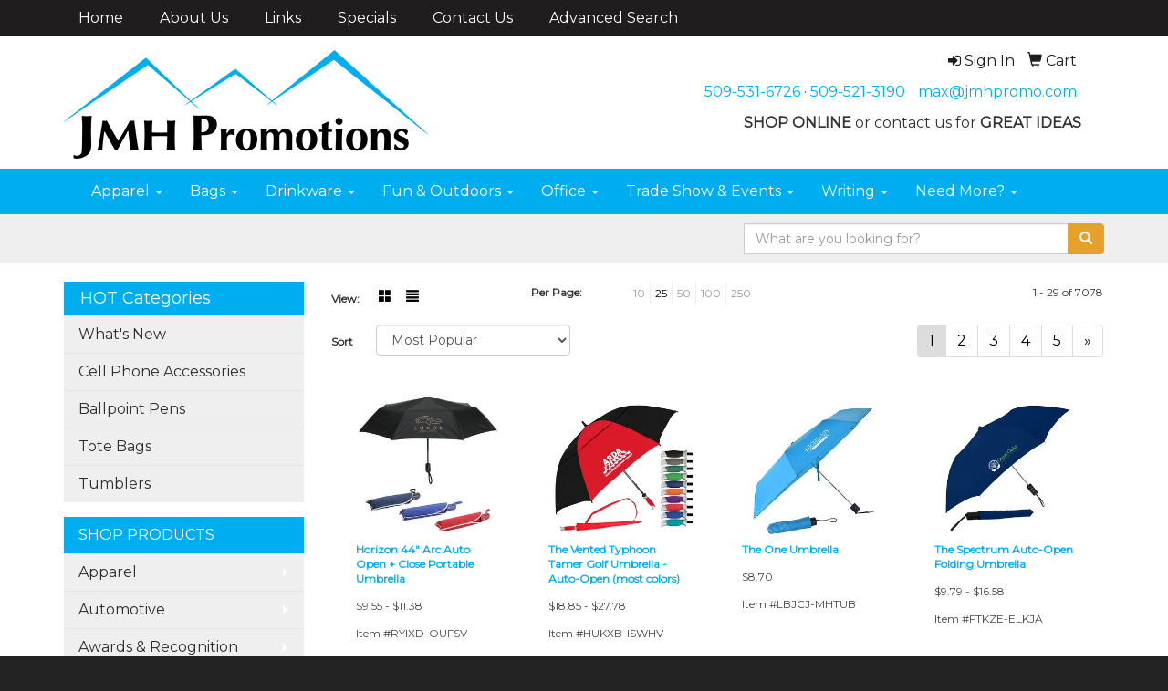

--- FILE ---
content_type: text/html
request_url: https://www.jmhpromo.com/ws/ws.dll/StartSrch?UID=1561&WENavID=14494923
body_size: 8604
content:
<!DOCTYPE html>  <!-- WebExpress Embedded iFrame Page : Product Search Results List -->
<html lang="en">
  <head>
    <meta charset="utf-8">
    <meta http-equiv="X-UA-Compatible" content="IE=edge">
    <meta name="viewport" content="width=device-width, initial-scale=1">
    <!-- The above 3 meta tags *must* come first in the head; any other head content must come *after* these tags -->
    
    <!-- Bootstrap core CSS -->
    <link href="/distsite/styles/7/common/css/bootstrap.min.css" rel="stylesheet">
	<!-- Flexslider -->
    <link href="/distsite/styles/7/common/css/flexslider.css" rel="stylesheet">
	<!-- Custom styles for this theme -->
    <link href="/we/we.dll/StyleSheet?UN=1561&Type=WETheme-PS&TS=44599.5902662037" rel="stylesheet">
	<link href="/distsite/styles/7/common/css/font-awesome.min.css" rel="stylesheet">
  
    <!-- HTML5 shim and Respond.js for IE8 support of HTML5 elements and media queries -->
    <!--[if lt IE 9]>
      <script src="https://oss.maxcdn.com/html5shiv/3.7.2/html5shiv.min.js"></script>
      <script src="https://oss.maxcdn.com/respond/1.4.2/respond.min.js"></script>
    <![endif]-->

		<style>
		.show-more {
  display: none;
  cursor: pointer;
}</style>
</head>

<body style="background:#fff;">

	<div class="col-lg-12 col-md-12 col-sm-12 container page" style="padding:0px;margin:0px;">
      <div id="main-content" class="row" style="margin:0px 2px 0px 0px;">

<!-- main content -->



        <div class="category-header">

        	<!-- Category Banner -->
<!--        	<img class="img-responsive" src="http://placehold.it/1150x175/1893d1/ffffff">
-->

            <!-- Breadcrumbs -->
            <ol class="breadcrumb"  style="display:none;" >
              <li><a href="https://www.jmhpromo.com" target="_top">Home</a></li>
              <li class="active">Umbrellas</li>
            </ol>

            <!-- Category Text -->
<!--
        	<h1>Custom Tote Bags</h1>
            <p>Lorem ipsum dolor sit amet, consectetur adipiscing elit, sed do eiusmod tempor incididunt ut labore et dolore magna aliqua. Ut enim ad minim veniam, quis nostrud exercitation ullamco laboris nisi ut aliquip ex ea commodo consequat.</p>
        </div>
-->
        	<!-- Hide Section Mobile -->
        	<div class="row pr-list-filters hidden-xs">

               <div id="list-controls" class="col-sm-3">

                  <form class="form-horizontal">
                    <div class="form-group">
                      <label class="col-sm-2 col-xs-3 control-label">View:</label>
                      <div class="col-sm-10 col-xs-9">
			
                          <a href="/ws/ws.dll/StartSrch?UID=1561&WENavID=14494923&View=T&ST=26012206351062560440124685" class="btn btn-control grid"><span class="glyphicon glyphicon-th-large"></span></a>
                          <a href="/ws/ws.dll/StartSrch?UID=1561&WENavID=14494923&View=L&ST=26012206351062560440124685" class="btn btn-control"><span class="glyphicon glyphicon-align-justify"></span></a>
			
                      </div>
                    </div><!--/formgroup-->
                  </form>

               </div>

               <div class="col-sm-4 remove-pad">
                	<div class="form-group" >
                      <label class="col-sm-5 control-label">Per Page:</label>
                      <div class="col-sm-7 remove-pad">
                        <ul class="per-page notranslate">
							<li><a href="/ws/ws.dll/StartSrch?UID=1561&WENavID=14494923&ST=26012206351062560440124685&PPP=10" title="Show 10 per page" onMouseOver="window.status='Show 10 per page';return true;" onMouseOut="window.status='';return true;">10</a></li><li class="active"><a href="/ws/ws.dll/StartSrch?UID=1561&WENavID=14494923&ST=26012206351062560440124685&PPP=25" title="Show 25 per page" onMouseOver="window.status='Show 25 per page';return true;" onMouseOut="window.status='';return true;">25</a></li><li><a href="/ws/ws.dll/StartSrch?UID=1561&WENavID=14494923&ST=26012206351062560440124685&PPP=50" title="Show 50 per page" onMouseOver="window.status='Show 50 per page';return true;" onMouseOut="window.status='';return true;">50</a></li><li><a href="/ws/ws.dll/StartSrch?UID=1561&WENavID=14494923&ST=26012206351062560440124685&PPP=100" title="Show 100 per page" onMouseOver="window.status='Show 100 per page';return true;" onMouseOut="window.status='';return true;">100</a></li><li><a href="/ws/ws.dll/StartSrch?UID=1561&WENavID=14494923&ST=26012206351062560440124685&PPP=250" title="Show 250 per page" onMouseOver="window.status='Show 250 per page';return true;" onMouseOut="window.status='';return true;">250</a></li>
                        </ul>
                      </div>
               		</div><!--/formgroup-->
               </div> <!-- /.col-sm-4 -->
               <div class="col-sm-5">
					<p class="pr-showing">1 - 29 of  7078</p>
               </div>

            </div><!-- /.row-->
        <!-- /End Hidden Mobile -->

            <div class="row pr-list-filters">

              <div class="col-sm-4 hidden-xs">
<script>
function GoToNewURL(entered)
{
	to=entered.options[entered.selectedIndex].value;
	if (to>"") {
		location=to;
		entered.selectedIndex=0;
	}
}
</script>
                <form class="form-horizontal">
                  <div class="form-group">
                      <label class="col-xs-2 col-sm-2 control-label sort">Sort</label>
                      <div class="col-xs-10 col-sm-10">
                         <select class="form-control sort" onchange="GoToNewURL(this);">
							<option value="/ws/ws.dll/StartSrch?UID=1561&WENavID=14494923&Sort=0">Best Match</option><option value="/ws/ws.dll/StartSrch?UID=1561&WENavID=14494923&Sort=3" selected>Most Popular</option><option value="/ws/ws.dll/StartSrch?UID=1561&WENavID=14494923&Sort=1">Price (Low to High)</option><option value="/ws/ws.dll/StartSrch?UID=1561&WENavID=14494923&Sort=2">Price (High to Low)</option>
                        </select>
                      </div>
                    </div><!--/formgroup-->
                  </form>
                </div><!--/col4-->

                <div class="col-sm-8 col-xs-12">
                      <div class="text-center">
                        <ul class="pagination">
						  <!--
                          <li>
                            <a href="#" aria-label="Previous">
                              <span aria-hidden="true">&laquo;</span>
                            </a>
                          </li>
						  -->
							<li class="active"><a href="/ws/ws.dll/StartSrch?UID=1561&WENavID=14494923&ST=26012206351062560440124685&Start=0" title="Page 1" onMouseOver="window.status='Page 1';return true;" onMouseOut="window.status='';return true;"><span class="notranslate">1<span></a></li><li><a href="/ws/ws.dll/StartSrch?UID=1561&WENavID=14494923&ST=26012206351062560440124685&Start=28" title="Page 2" onMouseOver="window.status='Page 2';return true;" onMouseOut="window.status='';return true;"><span class="notranslate">2<span></a></li><li><a href="/ws/ws.dll/StartSrch?UID=1561&WENavID=14494923&ST=26012206351062560440124685&Start=56" title="Page 3" onMouseOver="window.status='Page 3';return true;" onMouseOut="window.status='';return true;"><span class="notranslate">3<span></a></li><li><a href="/ws/ws.dll/StartSrch?UID=1561&WENavID=14494923&ST=26012206351062560440124685&Start=84" title="Page 4" onMouseOver="window.status='Page 4';return true;" onMouseOut="window.status='';return true;"><span class="notranslate">4<span></a></li><li><a href="/ws/ws.dll/StartSrch?UID=1561&WENavID=14494923&ST=26012206351062560440124685&Start=112" title="Page 5" onMouseOver="window.status='Page 5';return true;" onMouseOut="window.status='';return true;"><span class="notranslate">5<span></a></li>
						  
                          <li>
                            <a href="/ws/ws.dll/StartSrch?UID=1561&WENavID=14494923&Start=28&ST=26012206351062560440124685" aria-label="Next">
                              <span aria-hidden="true">&raquo;</span>
                            </a>
                          </li>
						  
                        </ul>
                      </div>

					<div class="clear"></div>

                </div> <!--/col-12-->

            </div><!--/row-->

        	<div class="clear"></div>

            <div class="row visible-xs-block">
                	<div class="col-xs-12">

                      <p class="pr-showing">1 - 29 of  7078</p>

                      <div class="btn-group pull-right" role="group">

						  
                          <a href="/ws/ws.dll/StartSrch?UID=1561&WENavID=14494923&View=T&ST=26012206351062560440124685" class="btn btn-control grid"><span class="glyphicon glyphicon-th-large"></span></a>
                          <a href="/ws/ws.dll/StartSrch?UID=1561&WENavID=14494923&View=L&ST=26012206351062560440124685" class="btn btn-control"><span class="glyphicon glyphicon-align-justify"></span></a>
						  

                          <div class="btn-group" role="group">
                            <button type="button" class="btn btn-white dropdown-toggle" data-toggle="dropdown" aria-haspopup="true" aria-expanded="false">
                              Sort <span class="caret"></span>
                            </button>
                            <ul class="dropdown-menu dropdown-menu-right">
								<li><a href="/ws/ws.dll/StartSrch?UID=1561&WENavID=14494923&Sort=0">Best Match</a></li><li class="active"><a href="/ws/ws.dll/StartSrch?UID=1561&WENavID=14494923&Sort=3">Most Popular</a></li><li><a href="/ws/ws.dll/StartSrch?UID=1561&WENavID=14494923&Sort=1">Price (Low to High)</a></li><li><a href="/ws/ws.dll/StartSrch?UID=1561&WENavID=14494923&Sort=2">Price (High to Low)</a></li>
                            </ul>
                          </div>

                      </div>
                    </div><!--/.col12 -->
            </div><!-- row -->

<!-- Product Results List -->
<ul class="thumbnail-list"><a name="0" href="#" alt="Item 0"></a>
<li>
 <a href="https://www.jmhpromo.com/p/RYIXD-OUFSV/horizon-44-arc-auto-open--close-portable-umbrella" target="_parent" alt="Horizon 44&quot; Arc Auto Open + Close Portable Umbrella">
 <div class="pr-list-grid">
		<img class="img-responsive" src="/ws/ws.dll/QPic?SN=60462&P=196753053&I=0&PX=300" alt="Horizon 44&quot; Arc Auto Open + Close Portable Umbrella">
		<p class="pr-name">Horizon 44&quot; Arc Auto Open + Close Portable Umbrella</p>
		<p class="pr-price"  ><span class="notranslate">$9.55</span> - <span class="notranslate">$11.38</span></p>
		<p class="pr-number"  ><span class="notranslate">Item #RYIXD-OUFSV</span></p>
 </div>
 </a>
</li>
<a name="1" href="#" alt="Item 1"></a>
<li>
 <a href="https://www.jmhpromo.com/p/HUKXB-ISWHV/the-vented-typhoon-tamer-golf-umbrella-auto-open-most-colors" target="_parent" alt="The Vented Typhoon Tamer Golf Umbrella - Auto-Open (most colors)">
 <div class="pr-list-grid">
		<img class="img-responsive" src="/ws/ws.dll/QPic?SN=57801&P=173987251&I=0&PX=300" alt="The Vented Typhoon Tamer Golf Umbrella - Auto-Open (most colors)">
		<p class="pr-name">The Vented Typhoon Tamer Golf Umbrella - Auto-Open (most colors)</p>
		<p class="pr-price"  ><span class="notranslate">$18.85</span> - <span class="notranslate">$27.78</span></p>
		<p class="pr-number"  ><span class="notranslate">Item #HUKXB-ISWHV</span></p>
 </div>
 </a>
</li>
<a name="2" href="#" alt="Item 2"></a>
<li>
 <a href="https://www.jmhpromo.com/p/LBJCJ-MHTUB/the-one-umbrella" target="_parent" alt="The One Umbrella">
 <div class="pr-list-grid">
		<img class="img-responsive" src="/ws/ws.dll/QPic?SN=53091&P=325620109&I=0&PX=300" alt="The One Umbrella">
		<p class="pr-name">The One Umbrella</p>
		<p class="pr-price"  ><span class="notranslate">$8.70</span></p>
		<p class="pr-number"  ><span class="notranslate">Item #LBJCJ-MHTUB</span></p>
 </div>
 </a>
</li>
<a name="3" href="#" alt="Item 3"></a>
<li>
 <a href="https://www.jmhpromo.com/p/FTKZE-ELKJA/the-spectrum-auto-open-folding-umbrella" target="_parent" alt="The Spectrum Auto-Open Folding Umbrella">
 <div class="pr-list-grid">
		<img class="img-responsive" src="/ws/ws.dll/QPic?SN=57801&P=572028234&I=0&PX=300" alt="The Spectrum Auto-Open Folding Umbrella">
		<p class="pr-name">The Spectrum Auto-Open Folding Umbrella</p>
		<p class="pr-price"  ><span class="notranslate">$9.79</span> - <span class="notranslate">$16.58</span></p>
		<p class="pr-number"  ><span class="notranslate">Item #FTKZE-ELKJA</span></p>
 </div>
 </a>
</li>
<a name="4" href="#" alt="Item 4"></a>
<li>
 <a href="https://www.jmhpromo.com/p/FUOBD-PRUZL/the-revolution-umbrella" target="_parent" alt="The Revolution Umbrella">
 <div class="pr-list-grid">
		<img class="img-responsive" src="/ws/ws.dll/QPic?SN=53091&P=317167613&I=0&PX=300" alt="The Revolution Umbrella">
		<p class="pr-name">The Revolution Umbrella</p>
		<p class="pr-price"  ><span class="notranslate">$9.95</span> - <span class="notranslate">$14.35</span></p>
		<p class="pr-number"  ><span class="notranslate">Item #FUOBD-PRUZL</span></p>
 </div>
 </a>
</li>
<a name="5" href="#" alt="Item 5"></a>
<li>
 <a href="https://www.jmhpromo.com/p/XZPWJ-BYURH/stick-umbrella" target="_parent" alt="Stick Umbrella">
 <div class="pr-list-grid">
		<img class="img-responsive" src="/ws/ws.dll/QPic?SN=53091&P=99892769&I=0&PX=300" alt="Stick Umbrella">
		<p class="pr-name">Stick Umbrella</p>
		<p class="pr-price"  ><span class="notranslate">$11.60</span> - <span class="notranslate">$13.20</span></p>
		<p class="pr-number"  ><span class="notranslate">Item #XZPWJ-BYURH</span></p>
 </div>
 </a>
</li>
<a name="6" href="#" alt="Item 6"></a>
<li>
 <a href="https://www.jmhpromo.com/p/OUOWH-EXWYT/the-open-umbrella" target="_parent" alt="The Open Umbrella">
 <div class="pr-list-grid">
		<img class="img-responsive" src="/ws/ws.dll/QPic?SN=53091&P=192247667&I=0&PX=300" alt="The Open Umbrella">
		<p class="pr-name">The Open Umbrella</p>
		<p class="pr-price"  ><span class="notranslate">$23.30</span> - <span class="notranslate">$25.20</span></p>
		<p class="pr-number"  ><span class="notranslate">Item #OUOWH-EXWYT</span></p>
 </div>
 </a>
</li>
<a name="7" href="#" alt="Item 7"></a>
<li>
 <a href="https://www.jmhpromo.com/p/MXMTI-LYIUK/wind-vented-automatic-golf-umbrella-60-arc" target="_parent" alt="Wind-Vented Automatic Golf Umbrella (60&quot; Arc)">
 <div class="pr-list-grid">
		<img class="img-responsive" src="/ws/ws.dll/QPic?SN=68704&P=355454498&I=0&PX=300" alt="Wind-Vented Automatic Golf Umbrella (60&quot; Arc)">
		<p class="pr-name">Wind-Vented Automatic Golf Umbrella (60&quot; Arc)</p>
		<p class="pr-price"  ><span class="notranslate">$18.60</span> - <span class="notranslate">$23.92</span></p>
		<p class="pr-number"  ><span class="notranslate">Item #MXMTI-LYIUK</span></p>
 </div>
 </a>
</li>
<a name="8" href="#" alt="Item 8"></a>
<li>
 <a href="https://www.jmhpromo.com/p/VWIVF-QITAH/42-arc-auto-openclose-telescopic-folding-umbrella-full-color" target="_parent" alt="42'' Arc Auto Open+Close Telescopic Folding Umbrella (Full Color)">
 <div class="pr-list-grid">
		<img class="img-responsive" src="/ws/ws.dll/QPic?SN=68786&P=727465075&I=0&PX=300" alt="42'' Arc Auto Open+Close Telescopic Folding Umbrella (Full Color)">
		<p class="pr-name">42'' Arc Auto Open+Close Telescopic Folding Umbrella (Full Color)</p>
		<p class="pr-price"  ><span class="notranslate">$8.50</span> - <span class="notranslate">$9.27</span></p>
		<p class="pr-number"  ><span class="notranslate">Item #VWIVF-QITAH</span></p>
 </div>
 </a>
</li>
<a name="9" href="#" alt="Item 9"></a>
<li>
 <a href="https://www.jmhpromo.com/p/KSLWC-HMOFY/42-arc-budget-telescopic-umbrella" target="_parent" alt="42&quot; Arc Budget Telescopic Umbrella">
 <div class="pr-list-grid">
		<img class="img-responsive" src="/ws/ws.dll/QPic?SN=56780&P=113419362&I=0&PX=300" alt="42&quot; Arc Budget Telescopic Umbrella">
		<p class="pr-name">42&quot; Arc Budget Telescopic Umbrella</p>
		<p class="pr-price"  ><span class="notranslate">$7.50</span> - <span class="notranslate">$13.12</span></p>
		<p class="pr-number"  ><span class="notranslate">Item #KSLWC-HMOFY</span></p>
 </div>
 </a>
</li>
<a name="10" href="#" alt="Item 10"></a>
<li>
 <a href="https://www.jmhpromo.com/p/RAMZG-SLSOA/steal-umbrella-2-imprints" target="_parent" alt="Steal Umbrella (2 Imprints)">
 <div class="pr-list-grid">
		<img class="img-responsive" src="/ws/ws.dll/QPic?SN=67383&P=988431436&I=0&PX=300" alt="Steal Umbrella (2 Imprints)">
		<p class="pr-name">Steal Umbrella (2 Imprints)</p>
		<p class="pr-price"  ><span class="notranslate">$11.68</span> - <span class="notranslate">$13.90</span></p>
		<p class="pr-number"  ><span class="notranslate">Item #RAMZG-SLSOA</span></p>
 </div>
 </a>
</li>
<a name="11" href="#" alt="Item 11"></a>
<li>
 <a href="https://www.jmhpromo.com/p/UXPAE-SENCM/ridgeline-46-arc-reflective-umbrella-with-carabiner-handle" target="_parent" alt="Ridgeline 46&quot; Arc Reflective Umbrella with Carabiner Handle">
 <div class="pr-list-grid">
		<img class="img-responsive" src="/ws/ws.dll/QPic?SN=60462&P=118304724&I=0&PX=300" alt="Ridgeline 46&quot; Arc Reflective Umbrella with Carabiner Handle">
		<p class="pr-name">Ridgeline 46&quot; Arc Reflective Umbrella with Carabiner Handle</p>
		<p class="pr-price"  ><span class="notranslate">$14.45</span> - <span class="notranslate">$17.40</span></p>
		<p class="pr-number"  ><span class="notranslate">Item #UXPAE-SENCM</span></p>
 </div>
 </a>
</li>
<a name="12" href="#" alt="Item 12"></a>
<li>
 <a href="https://www.jmhpromo.com/p/FTPCH-LYAFR/the-inversa-inverted-umbrella-auto-open-reverse-closing" target="_parent" alt="The Inversa Inverted Umbrella - Auto-Open, Reverse Closing">
 <div class="pr-list-grid">
		<img class="img-responsive" src="/ws/ws.dll/QPic?SN=57801&P=705448707&I=0&PX=300" alt="The Inversa Inverted Umbrella - Auto-Open, Reverse Closing">
		<p class="pr-name">The Inversa Inverted Umbrella - Auto-Open, Reverse Closing</p>
		<p class="pr-price"  ><span class="notranslate">$20.89</span> - <span class="notranslate">$29.45</span></p>
		<p class="pr-number"  ><span class="notranslate">Item #FTPCH-LYAFR</span></p>
 </div>
 </a>
</li>
<a name="13" href="#" alt="Item 13"></a>
<li>
 <a href="https://www.jmhpromo.com/p/JWJBD-QITBT/60-vented-auto-open-golf-umbrella-full-color" target="_parent" alt="60'' Vented Auto-Open Golf Umbrella (Full Color)">
 <div class="pr-list-grid">
		<img class="img-responsive" src="/ws/ws.dll/QPic?SN=68786&P=347465113&I=0&PX=300" alt="60'' Vented Auto-Open Golf Umbrella (Full Color)">
		<p class="pr-name">60'' Vented Auto-Open Golf Umbrella (Full Color)</p>
		<p class="pr-price"  ><span class="notranslate">$11.53</span> - <span class="notranslate">$13.68</span></p>
		<p class="pr-number"  ><span class="notranslate">Item #JWJBD-QITBT</span></p>
 </div>
 </a>
</li>
<a name="14" href="#" alt="Item 14"></a>
<li>
 <a href="https://www.jmhpromo.com/p/MTNXH-MMFVH/compact-umbrella" target="_parent" alt="Compact Umbrella">
 <div class="pr-list-grid">
		<img class="img-responsive" src="/ws/ws.dll/QPic?SN=64712&P=915698557&I=0&PX=300" alt="Compact Umbrella">
		<p class="pr-name">Compact Umbrella</p>
		<p class="pr-price"  ><span class="notranslate">$6.95</span> - <span class="notranslate">$8.50</span></p>
		<p class="pr-number"  ><span class="notranslate">Item #MTNXH-MMFVH</span></p>
 </div>
 </a>
</li>
<a name="15" href="#" alt="Item 15"></a>
<li>
 <a href="https://www.jmhpromo.com/p/DUOBH-PRUZP/the-mvp-umbrella" target="_parent" alt="The MVP Umbrella">
 <div class="pr-list-grid">
		<img class="img-responsive" src="/ws/ws.dll/QPic?SN=53091&P=917167617&I=0&PX=300" alt="The MVP Umbrella">
		<p class="pr-name">The MVP Umbrella</p>
		<p class="pr-price"  ><span class="notranslate">$23.25</span> - <span class="notranslate">$27.30</span></p>
		<p class="pr-number"  ><span class="notranslate">Item #DUOBH-PRUZP</span></p>
 </div>
 </a>
</li>
<a name="16" href="#" alt="Item 16"></a>
<li>
 <a href="https://www.jmhpromo.com/p/YVRTD-ISVXX/the-vented-windproof-auto-open-folding-umbrella" target="_parent" alt="The Vented Windproof Auto-Open Folding Umbrella">
 <div class="pr-list-grid">
		<img class="img-responsive" src="/ws/ws.dll/QPic?SN=57801&P=763986993&I=0&PX=300" alt="The Vented Windproof Auto-Open Folding Umbrella">
		<p class="pr-name">The Vented Windproof Auto-Open Folding Umbrella</p>
		<p class="pr-price"  ><span class="notranslate">$12.88</span> - <span class="notranslate">$22.48</span></p>
		<p class="pr-number"  ><span class="notranslate">Item #YVRTD-ISVXX</span></p>
 </div>
 </a>
</li>
<a name="17" href="#" alt="Item 17"></a>
<li>
 <a href="https://www.jmhpromo.com/p/WAQYG-QUMXA/62-rpet-golf-umbrella-w-reflective-trim" target="_parent" alt="62&quot; rPET Golf Umbrella w/ Reflective Trim">
 <div class="pr-list-grid">
		<img class="img-responsive" src="/ws/ws.dll/QPic?SN=52344&P=777671846&I=0&PX=300" alt="62&quot; rPET Golf Umbrella w/ Reflective Trim">
		<p class="pr-name">62&quot; rPET Golf Umbrella w/ Reflective Trim</p>
		<p class="pr-price"  ><span class="notranslate">$24.98</span> - <span class="notranslate">$31.48</span></p>
		<p class="pr-number"  ><span class="notranslate">Item #WAQYG-QUMXA</span></p>
 </div>
 </a>
</li>
<a name="18" href="#" alt="Item 18"></a>
<li>
 <a href="https://www.jmhpromo.com/p/TZJXB-DHMDB/the-vented-little-giant-golf-size-folding-auto-open-umbrella" target="_parent" alt="The Vented Little Giant Golf-Size Folding Auto-Open Umbrella">
 <div class="pr-list-grid">
		<img class="img-responsive" src="/ws/ws.dll/QPic?SN=57801&P=701502151&I=0&PX=300" alt="The Vented Little Giant Golf-Size Folding Auto-Open Umbrella">
		<p class="pr-name">The Vented Little Giant Golf-Size Folding Auto-Open Umbrella</p>
		<p class="pr-price"  ><span class="notranslate">$16.98</span> - <span class="notranslate">$25.98</span></p>
		<p class="pr-number"  ><span class="notranslate">Item #TZJXB-DHMDB</span></p>
 </div>
 </a>
</li>
<a name="19" href="#" alt="Item 19"></a>
<li>
 <a href="https://www.jmhpromo.com/p/OSJWI-TDUOM/carrylite-umbrella" target="_parent" alt="CarryLite Umbrella">
 <div class="pr-list-grid">
		<img class="img-responsive" src="/ws/ws.dll/QPic?SN=64740&P=908749168&I=0&PX=300" alt="CarryLite Umbrella">
		<p class="pr-name">CarryLite Umbrella</p>
		<p class="pr-price"  ><span class="notranslate">$4.49</span> - <span class="notranslate">$5.05</span></p>
		<p class="pr-number"  ><span class="notranslate">Item #OSJWI-TDUOM</span></p>
 </div>
 </a>
</li>
<a name="20" href="#" alt="Item 20"></a>
<li>
 <a href="https://www.jmhpromo.com/p/TAMYA-NCIHK/luxe-gift-umbrella" target="_parent" alt="Luxe Gift Umbrella">
 <div class="pr-list-grid">
		<img class="img-responsive" src="/ws/ws.dll/QPic?SN=53091&P=365981440&I=0&PX=300" alt="Luxe Gift Umbrella">
		<p class="pr-name">Luxe Gift Umbrella</p>
		<p class="pr-price"  ><span class="notranslate">$24.90</span> - <span class="notranslate">$29.20</span></p>
		<p class="pr-number"  ><span class="notranslate">Item #TAMYA-NCIHK</span></p>
 </div>
 </a>
</li>
<a name="21" href="#" alt="Item 21"></a>
<li>
 <a href="https://www.jmhpromo.com/p/YVNBE-NAXKS/c-handle-reverse-umbrella" target="_parent" alt="C Handle Reverse Umbrella">
 <div class="pr-list-grid">
		<img class="img-responsive" src="/ws/ws.dll/QPic?SN=69533&P=125956514&I=0&PX=300" alt="C Handle Reverse Umbrella">
		<p class="pr-name">C Handle Reverse Umbrella</p>
		<p class="pr-price"  ><span class="notranslate">$11.40</span> - <span class="notranslate">$14.00</span></p>
		<p class="pr-number"  ><span class="notranslate">Item #YVNBE-NAXKS</span></p>
 </div>
 </a>
</li>
<a name="22" href="#" alt="Item 22"></a>
<li>
 <a href="https://www.jmhpromo.com/p/FULTJ-PQCHJ/the-rebel-umbrella" target="_parent" alt="The Rebel Umbrella">
 <div class="pr-list-grid">
		<img class="img-responsive" src="/ws/ws.dll/QPic?SN=53091&P=357137399&I=0&PX=300" alt="The Rebel Umbrella">
		<p class="pr-name">The Rebel Umbrella</p>
		<p class="pr-price"  ><span class="notranslate">$20.50</span> - <span class="notranslate">$23.20</span></p>
		<p class="pr-number"  ><span class="notranslate">Item #FULTJ-PQCHJ</span></p>
 </div>
 </a>
</li>
<a name="23" href="#" alt="Item 23"></a>
<li>
 <a href="https://www.jmhpromo.com/p/YTQWH-QSQCP/shed-rain-40-economy-auto-open-compact-umbrella" target="_parent" alt="Shed Rain™ 40&quot; Economy Auto-Open Compact Umbrella">
 <div class="pr-list-grid">
		<img class="img-responsive" src="/ws/ws.dll/QPic?SN=57550&P=547638867&I=0&PX=300" alt="Shed Rain™ 40&quot; Economy Auto-Open Compact Umbrella">
		<p class="pr-name">Shed Rain™ 40&quot; Economy Auto-Open Compact Umbrella</p>
		<p class="pr-price"  ><span class="notranslate">$12.49</span> - <span class="notranslate">$18.30</span></p>
		<p class="pr-number"  ><span class="notranslate">Item #YTQWH-QSQCP</span></p>
 </div>
 </a>
</li>
<a name="24" href="#" alt="Item 24"></a>
<li>
 <a href="https://www.jmhpromo.com/p/XAMXG-SLSOU/steal-umbrella-1-imprint" target="_parent" alt="Steal Umbrella (1 Imprint)">
 <div class="pr-list-grid">
		<img class="img-responsive" src="/ws/ws.dll/QPic?SN=67383&P=948431456&I=0&PX=300" alt="Steal Umbrella (1 Imprint)">
		<p class="pr-name">Steal Umbrella (1 Imprint)</p>
		<p class="pr-price"  ><span class="notranslate">$10.53</span> - <span class="notranslate">$12.54</span></p>
		<p class="pr-number"  ><span class="notranslate">Item #XAMXG-SLSOU</span></p>
 </div>
 </a>
</li>
<a name="25" href="#" alt="Item 25"></a>
<li>
 <a href="https://www.jmhpromo.com/p/KZPYI-BYUQM/the-booster-umbrella" target="_parent" alt="The Booster Umbrella">
 <div class="pr-list-grid">
		<img class="img-responsive" src="/ws/ws.dll/QPic?SN=53091&P=16892748&I=0&PX=300" alt="The Booster Umbrella">
		<p class="pr-name">The Booster Umbrella</p>
		<p class="pr-price"  ><span class="notranslate">$13.90</span> - <span class="notranslate">$16.40</span></p>
		<p class="pr-number"  ><span class="notranslate">Item #KZPYI-BYUQM</span></p>
 </div>
 </a>
</li>
<a name="26" href="#" alt="Item 26"></a>
<li>
 <a href="https://www.jmhpromo.com/p/OZQXJ-BYUUT/vented-executive-mini-umbrella" target="_parent" alt="Vented Executive Mini Umbrella">
 <div class="pr-list-grid">
		<img class="img-responsive" src="/ws/ws.dll/QPic?SN=53091&P=52892859&I=0&PX=300" alt="Vented Executive Mini Umbrella">
		<p class="pr-name">Vented Executive Mini Umbrella</p>
		<p class="pr-price"  ><span class="notranslate">$16.60</span> - <span class="notranslate">$19.30</span></p>
		<p class="pr-number"  ><span class="notranslate">Item #OZQXJ-BYUUT</span></p>
 </div>
 </a>
</li>
<a name="27" href="#" alt="Item 27"></a>
<li>
 <a href="https://www.jmhpromo.com/p/HBKBH-RBFZT/37-compact-travel-umbrella-with-case" target="_parent" alt="37'' Compact Travel Umbrella With Case">
 <div class="pr-list-grid">
		<img class="img-responsive" src="/ws/ws.dll/QPic?SN=52344&P=587790217&I=0&PX=300" alt="37'' Compact Travel Umbrella With Case">
		<p class="pr-name">37'' Compact Travel Umbrella With Case</p>
		<p class="pr-price"  ><span class="notranslate">$14.50</span> - <span class="notranslate">$18.27</span></p>
		<p class="pr-number"  ><span class="notranslate">Item #HBKBH-RBFZT</span></p>
 </div>
 </a>
</li>
</ul>

<!-- Footer pagination -->
<div class="row">
<div class="col-sm-12 col-xs-12">
             <div class="text-center">
                <ul class="pagination">
						  <!--
                          <li>
                            <a href="#" aria-label="Previous">
                              <span aria-hidden="true">&laquo;</span>
                            </a>
                          </li>
						  -->
							<li class="active"><a href="/ws/ws.dll/StartSrch?UID=1561&WENavID=14494923&ST=26012206351062560440124685&Start=0" title="Page 1" onMouseOver="window.status='Page 1';return true;" onMouseOut="window.status='';return true;"><span class="notranslate">1<span></a></li><li><a href="/ws/ws.dll/StartSrch?UID=1561&WENavID=14494923&ST=26012206351062560440124685&Start=28" title="Page 2" onMouseOver="window.status='Page 2';return true;" onMouseOut="window.status='';return true;"><span class="notranslate">2<span></a></li><li><a href="/ws/ws.dll/StartSrch?UID=1561&WENavID=14494923&ST=26012206351062560440124685&Start=56" title="Page 3" onMouseOver="window.status='Page 3';return true;" onMouseOut="window.status='';return true;"><span class="notranslate">3<span></a></li><li><a href="/ws/ws.dll/StartSrch?UID=1561&WENavID=14494923&ST=26012206351062560440124685&Start=84" title="Page 4" onMouseOver="window.status='Page 4';return true;" onMouseOut="window.status='';return true;"><span class="notranslate">4<span></a></li><li><a href="/ws/ws.dll/StartSrch?UID=1561&WENavID=14494923&ST=26012206351062560440124685&Start=112" title="Page 5" onMouseOver="window.status='Page 5';return true;" onMouseOut="window.status='';return true;"><span class="notranslate">5<span></a></li>
						  
                          <li>
                            <a href="/ws/ws.dll/StartSrch?UID=1561&WENavID=14494923&Start=28&ST=26012206351062560440124685" aria-label="Next">
                              <span aria-hidden="true">&raquo;</span>
                            </a>
                          </li>
						  
                </ul>
              </div>
</div>
</div>

<!-- Custom footer -->
<p><font face="Tahoma" size="2"><p style="text-align: center;">The best way to get information on any item is to click the "Request Info" button and fill out the form. This DOES NOT obligate you to purchase anything. We will contact you shortly after.&nbsp;</p>
<p style="text-align: center;">Order total does not include screen/setup and freight. Additional charges may be needed for artwork revisions, proofs, or PMS color matches. Pricing and products are also subject to availability. We will contact you if product is unavailable with an alternative selection. You will be contacted personally before any order is placed to confirm your order. Our mission is to make your promotion the best it can be! We want you to get your products on time and at the best possible price!</p></font></p>

<!-- end main content -->

      </div> <!-- /.row -->
    </div> <!-- /container -->

	<!-- Bootstrap core JavaScript
    ================================================== -->
    <!-- Placed at the end of the document so the pages load faster -->
    <script src="/distsite/styles/7/common/js/jquery.min.js"></script>
    <script src="/distsite/styles/7/common/js/bootstrap.min.js"></script>
    <!-- IE10 viewport hack for Surface/desktop Windows 8 bug -->
    <script src="/distsite/styles/7/common/js/ie10-viewport-bug-workaround.js"></script>

	<!-- iFrame Resizer -->
	<script src="/js/iframeResizer.contentWindow.min.js" type="text/javascript"></script>
	<script type="text/javascript" src="/js/IFrameUtils.js?20150930"></script> <!-- For custom iframe integration functions (not resizing) -->
	<script>ScrollParentToTop();</script>
	<script>
		$(function () {
  			$('[data-toggle="tooltip"]').tooltip()
		})

    function PostAdStatToService(AdID, Type)
{
  var URL = '/we/we.dll/AdStat?AdID='+ AdID + '&Type=' +Type;

  // Try using sendBeacon.  Some browsers may block this.
  if (navigator && navigator.sendBeacon) {
      navigator.sendBeacon(URL);
  }
}

	</script>


	<!-- Custom - This page only -->

	<!-- Tile cell height equalizer -->
<!--
	<script src="/distsite/styles/7/common/js/jquery.matchHeight-min.js"></script>
	<script>
		$(function() {
    		$('.pr-list-grid').matchHeight();
		});
	</script>
-->
	<!-- End custom -->



</body>
</html>
